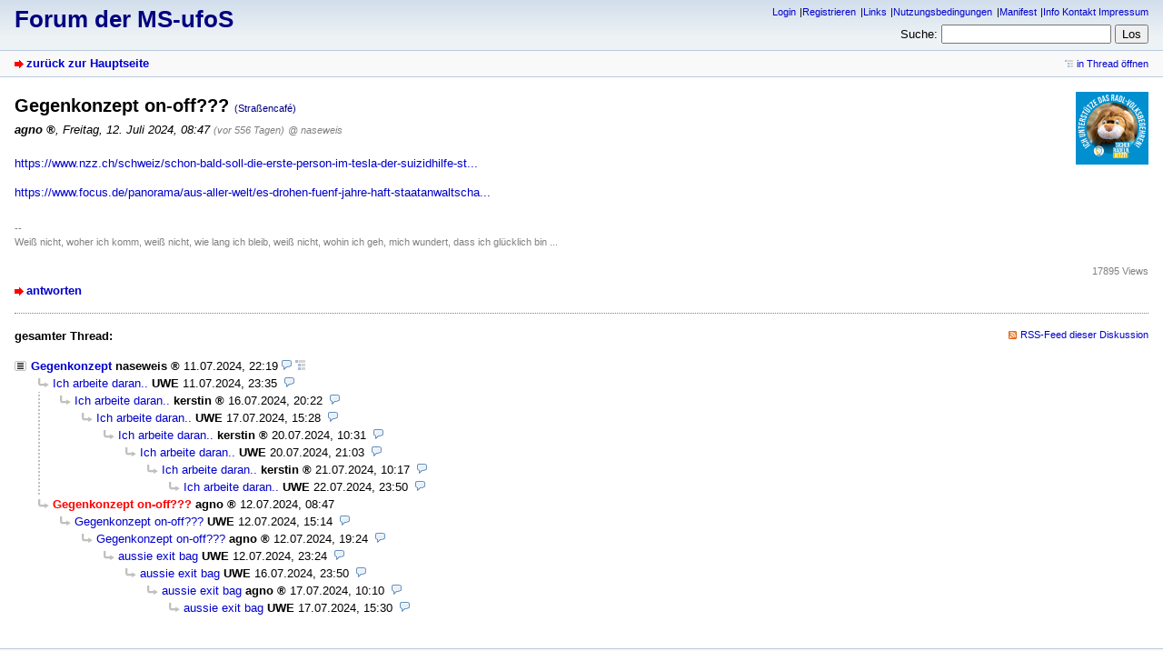

--- FILE ---
content_type: text/html; charset=utf-8
request_url: http://www.ms-ufos.org/index.php?id=81817
body_size: 2725
content:
<!DOCTYPE html>
<html lang="de" dir="ltr">
<head>
<meta charset="utf-8" />
<title>Gegenkonzept on-off??? - Forum der MS-ufoS</title>
<meta name="viewport" content="width=device-width, initial-scale=1.0" />
<meta name="description" content="unabhängige freie online Selbsthilfe" />
<meta name="referrer" content="origin" />
<meta name="referrer" content="same-origin" />
<meta name="generator" content="my little forum 20241215.1" />
<link rel="stylesheet" type="text/css" href="https://ms-ufos.org/themes/default/style.min.css" media="all" />
<link rel="alternate" type="application/rss+xml" title="RSS" href="index.php?mode=rss" /><link rel="top" href="./" />
<link rel="first" href="index.php?id=81815" />
<link rel="prev" href="index.php?id=81850" />
<link rel="last" href="index.php?id=81827" />
<link rel="search" href="index.php?mode=search" />
<link rel="shortcut icon" href="https://ms-ufos.org/themes/default/images/favicon.ico" />
<link rel="canonical" href="https://ms-ufos.org/index.php?mode=thread&amp;id=81815" /><script src="https://ms-ufos.org/index.php?mode=js_defaults&amp;t=" type="text/javascript" charset="utf-8"></script>
<script src="https://ms-ufos.org/js/main.min.js" type="text/javascript" charset="utf-8"></script>
</head>

<body class="tex2jax_ignore">

<header id="top">

<div id="logo">
<h1><a href="./" title="zur Hauptseite">Forum der MS-ufoS</a></h1>
</div>

<div id="nav">
<ul id="usermenu">
<li><a href="index.php?mode=login" title="Anmelden">Login</a></li><li><a href="index.php?mode=register" title="Benutzerkonto einrichten">Registrieren</a></li><li><a href="index.php?mode=page&amp;id=12">Links</a></li><li><a href="index.php?mode=page&amp;id=13">Nutzungsbedingungen</a></li><li><a href="index.php?mode=page&amp;id=14">Manifest</a></li><li><a href="index.php?mode=page&amp;id=6">Info Kontakt Impressum</a></li></ul>
<form id="topsearch" action="index.php" method="get" title="Einträge durchsuchen" accept-charset="utf-8">
<input type="hidden" name="mode" value="search" />
<div><label for="search-input">Suche:</label>&nbsp;<input id="search-input" type="search" name="search" />&nbsp;<input type="submit" value="Los" /></div></form></div>
</header>

<nav id="subnav">
<div id="subnav-1"><a class="stronglink" href="index.php?mode=index" title="zurück zur Hauptseite">zurück zur Hauptseite</a>
</div>
<div id="subnav-2"><ul id="subnavmenu"><li><a class="openthread" href="index.php?mode=thread&amp;id=81815#p81817" title="Eintrag innerhalb des Diskussionsstranges anzeigen">in Thread öffnen</a></li></ul>
</div>
</nav>

<main id="content">

<article class="posting">
<header class="header"><img class="avatar" src="images/avatars/4_1686229122.png" alt="Avatar" width="80" height="80" /><h1>Gegenkonzept on-off??? <span class="category">(Straßencafé)</span></h1>
<p class="author"><span class="author-name registered_user">agno</span><span class="interpunction">, </span> <time datetime="2024-07-12 08:47:02">Freitag, 12. Juli 2024, 08:47</time> <span class="ago">(vor 556 Tagen)</span> <span class="op-link"><a href="index.php?id=81815" title="Klicken, um zum Originalposting von naseweis zu gelangen">@ naseweis</a></span></p>
</header>
<div class="wrapper">
<div class="body">
<p><a href="https://www.nzz.ch/schweiz/schon-bald-soll-die-erste-person-im-tesla-der-suizidhilfe-sterben-in-der-schweiz-ld.1837273">https://www.nzz.ch/schweiz/schon-bald-soll-die-erste-person-im-tesla-der-suizidhilfe-st...</a></p>
<p><a href="https://www.focus.de/panorama/aus-aller-welt/es-drohen-fuenf-jahre-haft-staatanwaltschaft-stoppt-den-tesla-der-sterbehilfe_bdc30e92-15ed-4ea8-9e67-23a710f9f092.html">https://www.focus.de/panorama/aus-aller-welt/es-drohen-fuenf-jahre-haft-staatanwaltscha...</a></p>

</div>
<div class="signature"><p>--<br />
Weiß nicht, woher ich komm, weiß nicht, wie lang ich bleib, weiß nicht, wohin ich geh, mich wundert, dass ich glücklich bin ...</p></div>
</div>
<footer class="posting-footer">
<div class="reply"><a class="stronglink" href="index.php?mode=posting&amp;id=81817&amp;back=entry" title="Antwort zu diesem Eintrag schreiben">antworten</a></div>
<div class="views">17895 Views</div></footer>
</article>

<hr class="entryline" />
<div class="complete-thread">
<p class="left"><strong>gesamter Thread:</strong></p><p class="right">&nbsp;<a class="rss" href="index.php?mode=rss&amp;thread=81815" title="RSS-Feed dieser Diskussion">RSS-Feed dieser Diskussion</a></p>
</div>

<ul class="thread openthread">


<li><a class="subject thread" href="index.php?id=81815">Gegenkonzept</a>
<span class="metadata">
<span class="author-name registered_user">naseweis</span>

<span id="p81815" class="tail">
<time datetime="2024-07-11 22:19:44">11.07.2024, 22:19</time>
 <a href="index.php?mode=thread&amp;id=81815" title="gesamten Thread öffnen"><img src="themes/default/images/complete_thread.png" title="gesamten Thread öffnen" alt="[*]" width="11" height="11" /></a></span>
</span>
<ul class="reply">
<li><a class="subject reply" href="index.php?id=81816">Ich arbeite daran..</a>
<span class="metadata">
<span class="author-name">UWE</span>

<span id="p81816" class="tail">
<time datetime="2024-07-11 23:35:49">11.07.2024, 23:35</time>
</span>
</span>
<ul class="reply">
<li><a class="subject reply" href="index.php?id=81822">Ich arbeite daran..</a>
<span class="metadata">
<span class="author-name registered_user">kerstin</span>

<span id="p81822" class="tail">
<time datetime="2024-07-16 20:22:33">16.07.2024, 20:22</time>
</span>
</span>
<ul class="reply">
<li><a class="subject reply" href="index.php?id=81826">Ich arbeite daran..</a>
<span class="metadata">
<span class="author-name">UWE</span>

<span id="p81826" class="tail">
<time datetime="2024-07-17 15:28:27">17.07.2024, 15:28</time>
</span>
</span>
<ul class="reply">
<li><a class="subject reply" href="index.php?id=81834">Ich arbeite daran..</a>
<span class="metadata">
<span class="author-name registered_user">kerstin</span>

<span id="p81834" class="tail">
<time datetime="2024-07-20 10:31:52">20.07.2024, 10:31</time>
</span>
</span>
<ul class="reply">
<li><a class="subject reply" href="index.php?id=81836">Ich arbeite daran..</a>
<span class="metadata">
<span class="author-name">UWE</span>

<span id="p81836" class="tail">
<time datetime="2024-07-20 21:03:52">20.07.2024, 21:03</time>
</span>
</span>
<ul class="reply">
<li><a class="subject reply" href="index.php?id=81837">Ich arbeite daran..</a>
<span class="metadata">
<span class="author-name registered_user">kerstin</span>

<span id="p81837" class="tail">
<time datetime="2024-07-21 10:17:46">21.07.2024, 10:17</time>
</span>
</span>
<ul class="reply">
<li><a class="subject reply" href="index.php?id=81850">Ich arbeite daran..</a>
<span class="metadata">
<span class="author-name">UWE</span>

<span id="p81850" class="tail">
<time datetime="2024-07-22 23:50:27">22.07.2024, 23:50</time>
</span>
</span>
</li>
</ul></li>
</ul></li>
</ul></li>
</ul></li>
</ul></li>
</ul></li>

<li><span class="currentreply">Gegenkonzept on-off???</span>
<span class="metadata">
<span class="author-name registered_user">agno</span>

<span id="p81817" class="tail">
<time datetime="2024-07-12 08:47:02">12.07.2024, 08:47</time>
</span>
</span>
<ul class="reply">
<li><a class="subject reply" href="index.php?id=81818">Gegenkonzept on-off???</a>
<span class="metadata">
<span class="author-name">UWE</span>

<span id="p81818" class="tail">
<time datetime="2024-07-12 15:14:57">12.07.2024, 15:14</time>
</span>
</span>
<ul class="reply">
<li><a class="subject reply" href="index.php?id=81819">Gegenkonzept on-off???</a>
<span class="metadata">
<span class="author-name registered_user">agno</span>

<span id="p81819" class="tail">
<time datetime="2024-07-12 19:24:21">12.07.2024, 19:24</time>
</span>
</span>
<ul class="reply">
<li><a class="subject reply" href="index.php?id=81820">aussie exit bag</a>
<span class="metadata">
<span class="author-name">UWE</span>

<span id="p81820" class="tail">
<time datetime="2024-07-12 23:24:10">12.07.2024, 23:24</time>
</span>
</span>
<ul class="reply">
<li><a class="subject reply" href="index.php?id=81823">aussie exit bag</a>
<span class="metadata">
<span class="author-name">UWE</span>

<span id="p81823" class="tail">
<time datetime="2024-07-16 23:50:05">16.07.2024, 23:50</time>
</span>
</span>
<ul class="reply">
<li><a class="subject reply" href="index.php?id=81824">aussie exit bag</a>
<span class="metadata">
<span class="author-name registered_user">agno</span>

<span id="p81824" class="tail">
<time datetime="2024-07-17 10:10:35">17.07.2024, 10:10</time>
</span>
</span>
<ul class="reply">
<li><a class="subject reply" href="index.php?id=81827">aussie exit bag</a>
<span class="metadata">
<span class="author-name">UWE</span>

<span id="p81827" class="tail">
<time datetime="2024-07-17 15:30:53">17.07.2024, 15:30</time>
</span>
</span>
</li>
</ul></li>
</ul></li>
</ul></li>
</ul></li>
</ul></li>
</ul></li>
</ul></li>

</ul>
</main>

<footer id="footer">
<div id="statistics">69238 Einträge in 7272 Threads, 334 registrierte Benutzer, 1562 Benutzer online (2 registrierte, 1560 Gäste)<br />
Forumszeit: 19.01.2026, 16:28 (Europe/Berlin)</div>
<div id="footerlinklist">
<ul id="footermenu">
 <li><a href="#top" class="go-to-top-link" title="springe zum Anfang der Seite zurück">zum Seitenanfang</a></li>
 <li><a class="rss" href="index.php?mode=rss" title="RSS-Feed aller neuen Einträge">RSS Einträge</a></li>
 <li><a class="rss" href="index.php?mode=rss&amp;items=thread_starts" title="RSS-Feed aller neuen Threads">RSS Threads</a></li> <li><a href="index.php?mode=contact" title="E-Mail an den Foren-Administrator" rel="nofollow">Kontakt</a></li>
</ul>
</div>
<div id="pbmlf"><a href="https://mylittleforum.net/">powered by my little forum</a></div>
</footer>


</body>
</html>
